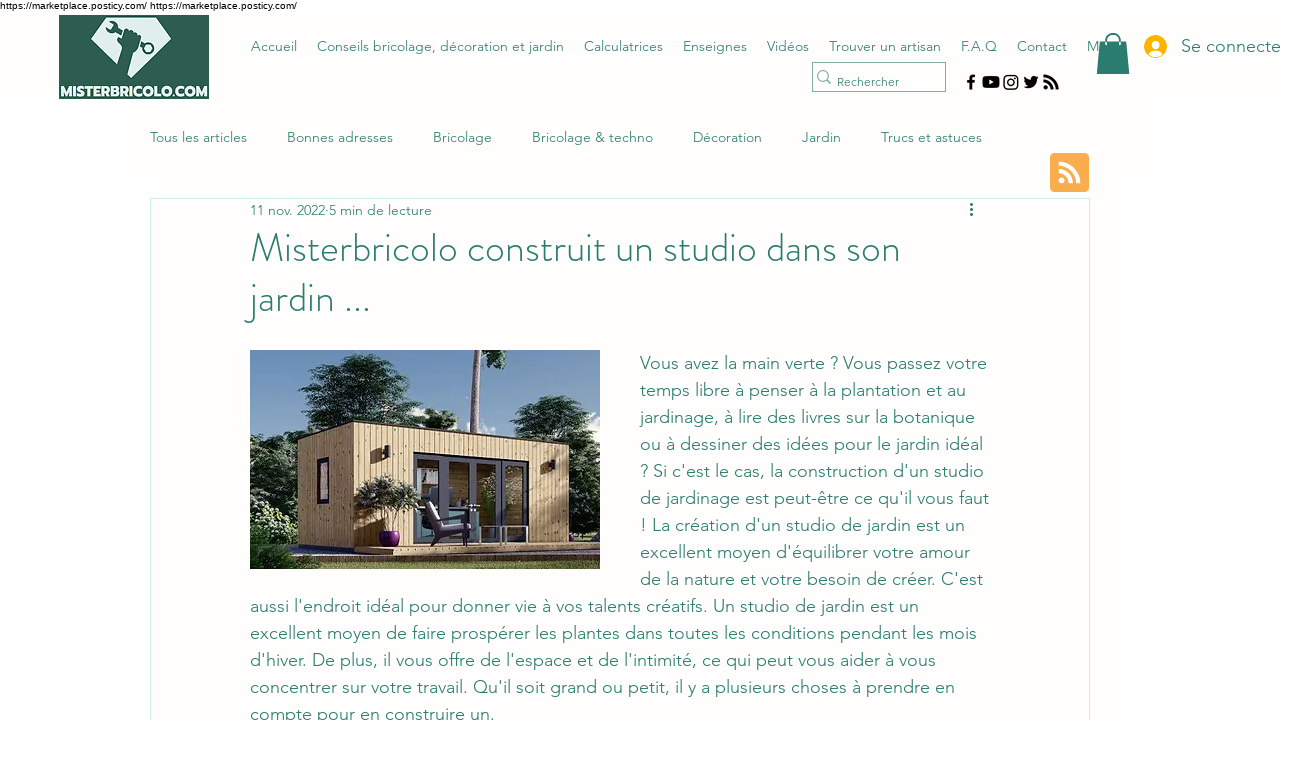

--- FILE ---
content_type: text/html; charset=utf-8
request_url: https://www.google.com/recaptcha/api2/aframe
body_size: 267
content:
<!DOCTYPE HTML><html><head><meta http-equiv="content-type" content="text/html; charset=UTF-8"></head><body><script nonce="k8hSqRnwAnufuVu8rkjKHA">/** Anti-fraud and anti-abuse applications only. See google.com/recaptcha */ try{var clients={'sodar':'https://pagead2.googlesyndication.com/pagead/sodar?'};window.addEventListener("message",function(a){try{if(a.source===window.parent){var b=JSON.parse(a.data);var c=clients[b['id']];if(c){var d=document.createElement('img');d.src=c+b['params']+'&rc='+(localStorage.getItem("rc::a")?sessionStorage.getItem("rc::b"):"");window.document.body.appendChild(d);sessionStorage.setItem("rc::e",parseInt(sessionStorage.getItem("rc::e")||0)+1);localStorage.setItem("rc::h",'1768883693501');}}}catch(b){}});window.parent.postMessage("_grecaptcha_ready", "*");}catch(b){}</script></body></html>